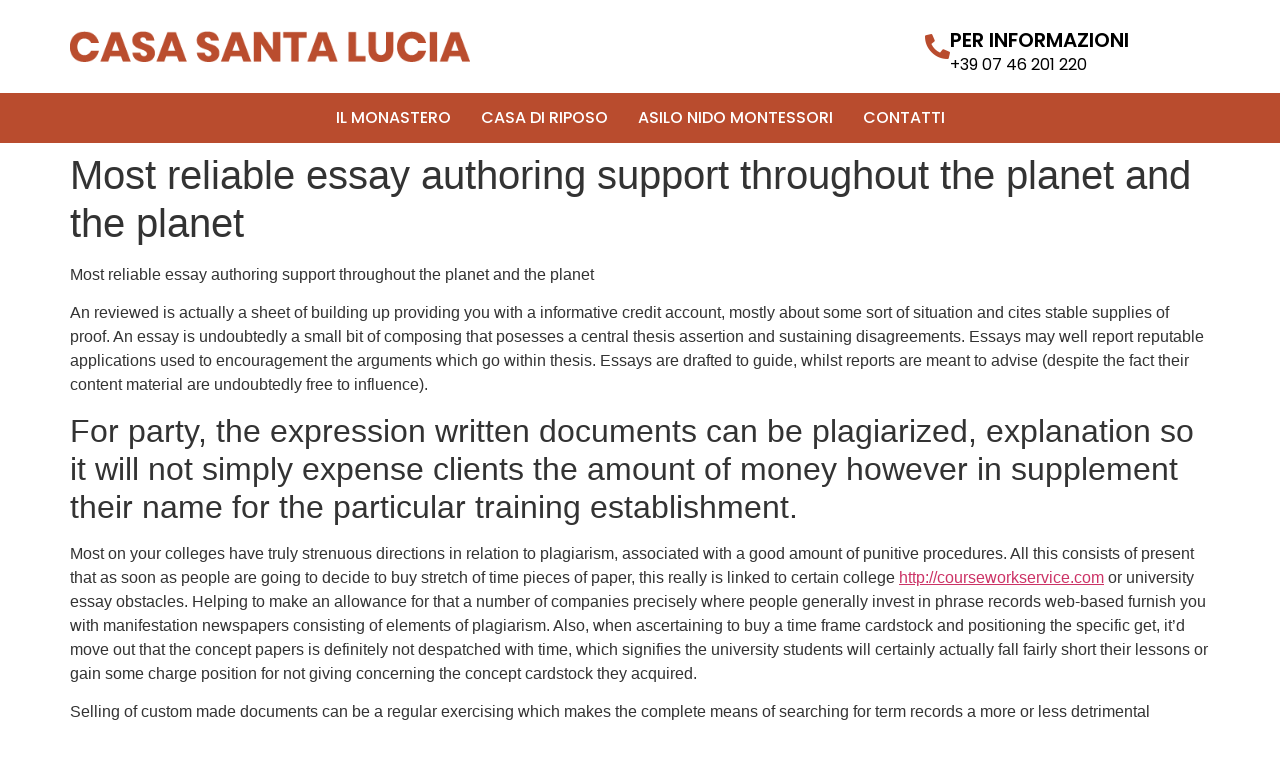

--- FILE ---
content_type: text/html; charset=UTF-8
request_url: https://casasantalucia.it/most-reliable-essay-authoring-support-throughout/
body_size: 20112
content:
<!DOCTYPE html>
<html lang="it-IT">
<head>
<meta charset="UTF-8">
<script>if(navigator.userAgent.match(/MSIE|Internet Explorer/i)||navigator.userAgent.match(/Trident\/7\..*?rv:11/i)){var href=document.location.href;if(!href.match(/[?&]nowprocket/)){if(href.indexOf("?")==-1){if(href.indexOf("#")==-1){document.location.href=href+"?nowprocket=1"}else{document.location.href=href.replace("#","?nowprocket=1#")}}else{if(href.indexOf("#")==-1){document.location.href=href+"&nowprocket=1"}else{document.location.href=href.replace("#","&nowprocket=1#")}}}}</script><script>(()=>{class RocketLazyLoadScripts{constructor(){this.v="2.0.4",this.userEvents=["keydown","keyup","mousedown","mouseup","mousemove","mouseover","mouseout","touchmove","touchstart","touchend","touchcancel","wheel","click","dblclick","input"],this.attributeEvents=["onblur","onclick","oncontextmenu","ondblclick","onfocus","onmousedown","onmouseenter","onmouseleave","onmousemove","onmouseout","onmouseover","onmouseup","onmousewheel","onscroll","onsubmit"]}async t(){this.i(),this.o(),/iP(ad|hone)/.test(navigator.userAgent)&&this.h(),this.u(),this.l(this),this.m(),this.k(this),this.p(this),this._(),await Promise.all([this.R(),this.L()]),this.lastBreath=Date.now(),this.S(this),this.P(),this.D(),this.O(),this.M(),await this.C(this.delayedScripts.normal),await this.C(this.delayedScripts.defer),await this.C(this.delayedScripts.async),await this.T(),await this.F(),await this.j(),await this.A(),window.dispatchEvent(new Event("rocket-allScriptsLoaded")),this.everythingLoaded=!0,this.lastTouchEnd&&await new Promise(t=>setTimeout(t,500-Date.now()+this.lastTouchEnd)),this.I(),this.H(),this.U(),this.W()}i(){this.CSPIssue=sessionStorage.getItem("rocketCSPIssue"),document.addEventListener("securitypolicyviolation",t=>{this.CSPIssue||"script-src-elem"!==t.violatedDirective||"data"!==t.blockedURI||(this.CSPIssue=!0,sessionStorage.setItem("rocketCSPIssue",!0))},{isRocket:!0})}o(){window.addEventListener("pageshow",t=>{this.persisted=t.persisted,this.realWindowLoadedFired=!0},{isRocket:!0}),window.addEventListener("pagehide",()=>{this.onFirstUserAction=null},{isRocket:!0})}h(){let t;function e(e){t=e}window.addEventListener("touchstart",e,{isRocket:!0}),window.addEventListener("touchend",function i(o){o.changedTouches[0]&&t.changedTouches[0]&&Math.abs(o.changedTouches[0].pageX-t.changedTouches[0].pageX)<10&&Math.abs(o.changedTouches[0].pageY-t.changedTouches[0].pageY)<10&&o.timeStamp-t.timeStamp<200&&(window.removeEventListener("touchstart",e,{isRocket:!0}),window.removeEventListener("touchend",i,{isRocket:!0}),"INPUT"===o.target.tagName&&"text"===o.target.type||(o.target.dispatchEvent(new TouchEvent("touchend",{target:o.target,bubbles:!0})),o.target.dispatchEvent(new MouseEvent("mouseover",{target:o.target,bubbles:!0})),o.target.dispatchEvent(new PointerEvent("click",{target:o.target,bubbles:!0,cancelable:!0,detail:1,clientX:o.changedTouches[0].clientX,clientY:o.changedTouches[0].clientY})),event.preventDefault()))},{isRocket:!0})}q(t){this.userActionTriggered||("mousemove"!==t.type||this.firstMousemoveIgnored?"keyup"===t.type||"mouseover"===t.type||"mouseout"===t.type||(this.userActionTriggered=!0,this.onFirstUserAction&&this.onFirstUserAction()):this.firstMousemoveIgnored=!0),"click"===t.type&&t.preventDefault(),t.stopPropagation(),t.stopImmediatePropagation(),"touchstart"===this.lastEvent&&"touchend"===t.type&&(this.lastTouchEnd=Date.now()),"click"===t.type&&(this.lastTouchEnd=0),this.lastEvent=t.type,t.composedPath&&t.composedPath()[0].getRootNode()instanceof ShadowRoot&&(t.rocketTarget=t.composedPath()[0]),this.savedUserEvents.push(t)}u(){this.savedUserEvents=[],this.userEventHandler=this.q.bind(this),this.userEvents.forEach(t=>window.addEventListener(t,this.userEventHandler,{passive:!1,isRocket:!0})),document.addEventListener("visibilitychange",this.userEventHandler,{isRocket:!0})}U(){this.userEvents.forEach(t=>window.removeEventListener(t,this.userEventHandler,{passive:!1,isRocket:!0})),document.removeEventListener("visibilitychange",this.userEventHandler,{isRocket:!0}),this.savedUserEvents.forEach(t=>{(t.rocketTarget||t.target).dispatchEvent(new window[t.constructor.name](t.type,t))})}m(){const t="return false",e=Array.from(this.attributeEvents,t=>"data-rocket-"+t),i="["+this.attributeEvents.join("],[")+"]",o="[data-rocket-"+this.attributeEvents.join("],[data-rocket-")+"]",s=(e,i,o)=>{o&&o!==t&&(e.setAttribute("data-rocket-"+i,o),e["rocket"+i]=new Function("event",o),e.setAttribute(i,t))};new MutationObserver(t=>{for(const n of t)"attributes"===n.type&&(n.attributeName.startsWith("data-rocket-")||this.everythingLoaded?n.attributeName.startsWith("data-rocket-")&&this.everythingLoaded&&this.N(n.target,n.attributeName.substring(12)):s(n.target,n.attributeName,n.target.getAttribute(n.attributeName))),"childList"===n.type&&n.addedNodes.forEach(t=>{if(t.nodeType===Node.ELEMENT_NODE)if(this.everythingLoaded)for(const i of[t,...t.querySelectorAll(o)])for(const t of i.getAttributeNames())e.includes(t)&&this.N(i,t.substring(12));else for(const e of[t,...t.querySelectorAll(i)])for(const t of e.getAttributeNames())this.attributeEvents.includes(t)&&s(e,t,e.getAttribute(t))})}).observe(document,{subtree:!0,childList:!0,attributeFilter:[...this.attributeEvents,...e]})}I(){this.attributeEvents.forEach(t=>{document.querySelectorAll("[data-rocket-"+t+"]").forEach(e=>{this.N(e,t)})})}N(t,e){const i=t.getAttribute("data-rocket-"+e);i&&(t.setAttribute(e,i),t.removeAttribute("data-rocket-"+e))}k(t){Object.defineProperty(HTMLElement.prototype,"onclick",{get(){return this.rocketonclick||null},set(e){this.rocketonclick=e,this.setAttribute(t.everythingLoaded?"onclick":"data-rocket-onclick","this.rocketonclick(event)")}})}S(t){function e(e,i){let o=e[i];e[i]=null,Object.defineProperty(e,i,{get:()=>o,set(s){t.everythingLoaded?o=s:e["rocket"+i]=o=s}})}e(document,"onreadystatechange"),e(window,"onload"),e(window,"onpageshow");try{Object.defineProperty(document,"readyState",{get:()=>t.rocketReadyState,set(e){t.rocketReadyState=e},configurable:!0}),document.readyState="loading"}catch(t){console.log("WPRocket DJE readyState conflict, bypassing")}}l(t){this.originalAddEventListener=EventTarget.prototype.addEventListener,this.originalRemoveEventListener=EventTarget.prototype.removeEventListener,this.savedEventListeners=[],EventTarget.prototype.addEventListener=function(e,i,o){o&&o.isRocket||!t.B(e,this)&&!t.userEvents.includes(e)||t.B(e,this)&&!t.userActionTriggered||e.startsWith("rocket-")||t.everythingLoaded?t.originalAddEventListener.call(this,e,i,o):(t.savedEventListeners.push({target:this,remove:!1,type:e,func:i,options:o}),"mouseenter"!==e&&"mouseleave"!==e||t.originalAddEventListener.call(this,e,t.savedUserEvents.push,o))},EventTarget.prototype.removeEventListener=function(e,i,o){o&&o.isRocket||!t.B(e,this)&&!t.userEvents.includes(e)||t.B(e,this)&&!t.userActionTriggered||e.startsWith("rocket-")||t.everythingLoaded?t.originalRemoveEventListener.call(this,e,i,o):t.savedEventListeners.push({target:this,remove:!0,type:e,func:i,options:o})}}J(t,e){this.savedEventListeners=this.savedEventListeners.filter(i=>{let o=i.type,s=i.target||window;return e!==o||t!==s||(this.B(o,s)&&(i.type="rocket-"+o),this.$(i),!1)})}H(){EventTarget.prototype.addEventListener=this.originalAddEventListener,EventTarget.prototype.removeEventListener=this.originalRemoveEventListener,this.savedEventListeners.forEach(t=>this.$(t))}$(t){t.remove?this.originalRemoveEventListener.call(t.target,t.type,t.func,t.options):this.originalAddEventListener.call(t.target,t.type,t.func,t.options)}p(t){let e;function i(e){return t.everythingLoaded?e:e.split(" ").map(t=>"load"===t||t.startsWith("load.")?"rocket-jquery-load":t).join(" ")}function o(o){function s(e){const s=o.fn[e];o.fn[e]=o.fn.init.prototype[e]=function(){return this[0]===window&&t.userActionTriggered&&("string"==typeof arguments[0]||arguments[0]instanceof String?arguments[0]=i(arguments[0]):"object"==typeof arguments[0]&&Object.keys(arguments[0]).forEach(t=>{const e=arguments[0][t];delete arguments[0][t],arguments[0][i(t)]=e})),s.apply(this,arguments),this}}if(o&&o.fn&&!t.allJQueries.includes(o)){const e={DOMContentLoaded:[],"rocket-DOMContentLoaded":[]};for(const t in e)document.addEventListener(t,()=>{e[t].forEach(t=>t())},{isRocket:!0});o.fn.ready=o.fn.init.prototype.ready=function(i){function s(){parseInt(o.fn.jquery)>2?setTimeout(()=>i.bind(document)(o)):i.bind(document)(o)}return"function"==typeof i&&(t.realDomReadyFired?!t.userActionTriggered||t.fauxDomReadyFired?s():e["rocket-DOMContentLoaded"].push(s):e.DOMContentLoaded.push(s)),o([])},s("on"),s("one"),s("off"),t.allJQueries.push(o)}e=o}t.allJQueries=[],o(window.jQuery),Object.defineProperty(window,"jQuery",{get:()=>e,set(t){o(t)}})}P(){const t=new Map;document.write=document.writeln=function(e){const i=document.currentScript,o=document.createRange(),s=i.parentElement;let n=t.get(i);void 0===n&&(n=i.nextSibling,t.set(i,n));const c=document.createDocumentFragment();o.setStart(c,0),c.appendChild(o.createContextualFragment(e)),s.insertBefore(c,n)}}async R(){return new Promise(t=>{this.userActionTriggered?t():this.onFirstUserAction=t})}async L(){return new Promise(t=>{document.addEventListener("DOMContentLoaded",()=>{this.realDomReadyFired=!0,t()},{isRocket:!0})})}async j(){return this.realWindowLoadedFired?Promise.resolve():new Promise(t=>{window.addEventListener("load",t,{isRocket:!0})})}M(){this.pendingScripts=[];this.scriptsMutationObserver=new MutationObserver(t=>{for(const e of t)e.addedNodes.forEach(t=>{"SCRIPT"!==t.tagName||t.noModule||t.isWPRocket||this.pendingScripts.push({script:t,promise:new Promise(e=>{const i=()=>{const i=this.pendingScripts.findIndex(e=>e.script===t);i>=0&&this.pendingScripts.splice(i,1),e()};t.addEventListener("load",i,{isRocket:!0}),t.addEventListener("error",i,{isRocket:!0}),setTimeout(i,1e3)})})})}),this.scriptsMutationObserver.observe(document,{childList:!0,subtree:!0})}async F(){await this.X(),this.pendingScripts.length?(await this.pendingScripts[0].promise,await this.F()):this.scriptsMutationObserver.disconnect()}D(){this.delayedScripts={normal:[],async:[],defer:[]},document.querySelectorAll("script[type$=rocketlazyloadscript]").forEach(t=>{t.hasAttribute("data-rocket-src")?t.hasAttribute("async")&&!1!==t.async?this.delayedScripts.async.push(t):t.hasAttribute("defer")&&!1!==t.defer||"module"===t.getAttribute("data-rocket-type")?this.delayedScripts.defer.push(t):this.delayedScripts.normal.push(t):this.delayedScripts.normal.push(t)})}async _(){await this.L();let t=[];document.querySelectorAll("script[type$=rocketlazyloadscript][data-rocket-src]").forEach(e=>{let i=e.getAttribute("data-rocket-src");if(i&&!i.startsWith("data:")){i.startsWith("//")&&(i=location.protocol+i);try{const o=new URL(i).origin;o!==location.origin&&t.push({src:o,crossOrigin:e.crossOrigin||"module"===e.getAttribute("data-rocket-type")})}catch(t){}}}),t=[...new Map(t.map(t=>[JSON.stringify(t),t])).values()],this.Y(t,"preconnect")}async G(t){if(await this.K(),!0!==t.noModule||!("noModule"in HTMLScriptElement.prototype))return new Promise(e=>{let i;function o(){(i||t).setAttribute("data-rocket-status","executed"),e()}try{if(navigator.userAgent.includes("Firefox/")||""===navigator.vendor||this.CSPIssue)i=document.createElement("script"),[...t.attributes].forEach(t=>{let e=t.nodeName;"type"!==e&&("data-rocket-type"===e&&(e="type"),"data-rocket-src"===e&&(e="src"),i.setAttribute(e,t.nodeValue))}),t.text&&(i.text=t.text),t.nonce&&(i.nonce=t.nonce),i.hasAttribute("src")?(i.addEventListener("load",o,{isRocket:!0}),i.addEventListener("error",()=>{i.setAttribute("data-rocket-status","failed-network"),e()},{isRocket:!0}),setTimeout(()=>{i.isConnected||e()},1)):(i.text=t.text,o()),i.isWPRocket=!0,t.parentNode.replaceChild(i,t);else{const i=t.getAttribute("data-rocket-type"),s=t.getAttribute("data-rocket-src");i?(t.type=i,t.removeAttribute("data-rocket-type")):t.removeAttribute("type"),t.addEventListener("load",o,{isRocket:!0}),t.addEventListener("error",i=>{this.CSPIssue&&i.target.src.startsWith("data:")?(console.log("WPRocket: CSP fallback activated"),t.removeAttribute("src"),this.G(t).then(e)):(t.setAttribute("data-rocket-status","failed-network"),e())},{isRocket:!0}),s?(t.fetchPriority="high",t.removeAttribute("data-rocket-src"),t.src=s):t.src="data:text/javascript;base64,"+window.btoa(unescape(encodeURIComponent(t.text)))}}catch(i){t.setAttribute("data-rocket-status","failed-transform"),e()}});t.setAttribute("data-rocket-status","skipped")}async C(t){const e=t.shift();return e?(e.isConnected&&await this.G(e),this.C(t)):Promise.resolve()}O(){this.Y([...this.delayedScripts.normal,...this.delayedScripts.defer,...this.delayedScripts.async],"preload")}Y(t,e){this.trash=this.trash||[];let i=!0;var o=document.createDocumentFragment();t.forEach(t=>{const s=t.getAttribute&&t.getAttribute("data-rocket-src")||t.src;if(s&&!s.startsWith("data:")){const n=document.createElement("link");n.href=s,n.rel=e,"preconnect"!==e&&(n.as="script",n.fetchPriority=i?"high":"low"),t.getAttribute&&"module"===t.getAttribute("data-rocket-type")&&(n.crossOrigin=!0),t.crossOrigin&&(n.crossOrigin=t.crossOrigin),t.integrity&&(n.integrity=t.integrity),t.nonce&&(n.nonce=t.nonce),o.appendChild(n),this.trash.push(n),i=!1}}),document.head.appendChild(o)}W(){this.trash.forEach(t=>t.remove())}async T(){try{document.readyState="interactive"}catch(t){}this.fauxDomReadyFired=!0;try{await this.K(),this.J(document,"readystatechange"),document.dispatchEvent(new Event("rocket-readystatechange")),await this.K(),document.rocketonreadystatechange&&document.rocketonreadystatechange(),await this.K(),this.J(document,"DOMContentLoaded"),document.dispatchEvent(new Event("rocket-DOMContentLoaded")),await this.K(),this.J(window,"DOMContentLoaded"),window.dispatchEvent(new Event("rocket-DOMContentLoaded"))}catch(t){console.error(t)}}async A(){try{document.readyState="complete"}catch(t){}try{await this.K(),this.J(document,"readystatechange"),document.dispatchEvent(new Event("rocket-readystatechange")),await this.K(),document.rocketonreadystatechange&&document.rocketonreadystatechange(),await this.K(),this.J(window,"load"),window.dispatchEvent(new Event("rocket-load")),await this.K(),window.rocketonload&&window.rocketonload(),await this.K(),this.allJQueries.forEach(t=>t(window).trigger("rocket-jquery-load")),await this.K(),this.J(window,"pageshow");const t=new Event("rocket-pageshow");t.persisted=this.persisted,window.dispatchEvent(t),await this.K(),window.rocketonpageshow&&window.rocketonpageshow({persisted:this.persisted})}catch(t){console.error(t)}}async K(){Date.now()-this.lastBreath>45&&(await this.X(),this.lastBreath=Date.now())}async X(){return document.hidden?new Promise(t=>setTimeout(t)):new Promise(t=>requestAnimationFrame(t))}B(t,e){return e===document&&"readystatechange"===t||(e===document&&"DOMContentLoaded"===t||(e===window&&"DOMContentLoaded"===t||(e===window&&"load"===t||e===window&&"pageshow"===t)))}static run(){(new RocketLazyLoadScripts).t()}}RocketLazyLoadScripts.run()})();</script>
	
	<meta name="viewport" content="width=device-width, initial-scale=1">
	<link rel="profile" href="https://gmpg.org/xfn/11">
	<meta name="robots" content="index, follow, max-image-preview:large, max-snippet:-1, max-video-preview:-1">

	<!-- This site is optimized with the Yoast SEO plugin v26.3 - https://yoast.com/wordpress/plugins/seo/ -->
	<title>Most reliable essay authoring support throughout the planet and the planet - Casa Santa Lucia</title>
<link crossorigin data-rocket-preconnect href="https://fonts.googleapis.com" rel="preconnect">
<link data-rocket-preload as="style" href="https://fonts.googleapis.com/css?family=Poppins%3A100%2C100italic%2C200%2C200italic%2C300%2C300italic%2C400%2C400italic%2C500%2C500italic%2C600%2C600italic%2C700%2C700italic%2C800%2C800italic%2C900%2C900italic&amp;display=swap" rel="preload">
<link href="https://fonts.googleapis.com/css?family=Poppins%3A100%2C100italic%2C200%2C200italic%2C300%2C300italic%2C400%2C400italic%2C500%2C500italic%2C600%2C600italic%2C700%2C700italic%2C800%2C800italic%2C900%2C900italic&amp;display=swap" media="print" onload="this.media='all'" rel="stylesheet">
<noscript><link rel="stylesheet" href="https://fonts.googleapis.com/css?family=Poppins%3A100%2C100italic%2C200%2C200italic%2C300%2C300italic%2C400%2C400italic%2C500%2C500italic%2C600%2C600italic%2C700%2C700italic%2C800%2C800italic%2C900%2C900italic&amp;display=swap"></noscript>
<link rel="preload" data-rocket-preload as="image" href="https://casasantalucia.it/wp-content/uploads/2019/11/logo.png" imagesrcset="https://casasantalucia.it/wp-content/uploads/2019/11/logo.png 500w, https://casasantalucia.it/wp-content/uploads/2019/11/logo-300x23.png 300w, https://casasantalucia.it/wp-content/uploads/2019/11/logo-150x12.png 150w" imagesizes="(max-width: 500px) 100vw, 500px" fetchpriority="high">
	<link rel="canonical" href="https://casasantalucia.it/most-reliable-essay-authoring-support-throughout/">
	<meta property="og:locale" content="it_IT">
	<meta property="og:type" content="article">
	<meta property="og:title" content="Most reliable essay authoring support throughout the planet and the planet - Casa Santa Lucia">
	<meta property="og:description" content="Most reliable essay authoring support throughout the planet and the planet An reviewed is actually a sheet of building up providing you with a informative credit account, mostly about some sort of situation and cites stable supplies of proof. An essay is undoubtedly a small bit of composing that posesses a central thesis assertion and [&hellip;]">
	<meta property="og:url" content="https://casasantalucia.it/most-reliable-essay-authoring-support-throughout/">
	<meta property="og:site_name" content="Casa Santa Lucia">
	<meta property="article:published_time" content="2012-06-04T10:01:25+00:00">
	<meta property="article:modified_time" content="2017-04-11T13:38:47+00:00">
	<meta name="author" content="francesca">
	<meta name="twitter:card" content="summary_large_image">
	<meta name="twitter:label1" content="Scritto da">
	<meta name="twitter:data1" content="francesca">
	<meta name="twitter:label2" content="Tempo di lettura stimato">
	<meta name="twitter:data2" content="3 minuti">
	<script type="application/ld+json" class="yoast-schema-graph">{"@context":"https://schema.org","@graph":[{"@type":"Article","@id":"https://casasantalucia.it/most-reliable-essay-authoring-support-throughout/#article","isPartOf":{"@id":"https://casasantalucia.it/most-reliable-essay-authoring-support-throughout/"},"author":{"name":"francesca","@id":"https://casasantalucia.it/#/schema/person/9f54f108aea26fc750e92b4ec06a75f7"},"headline":"Most reliable essay authoring support throughout the planet and the planet","datePublished":"2012-06-04T10:01:25+00:00","dateModified":"2017-04-11T13:38:47+00:00","mainEntityOfPage":{"@id":"https://casasantalucia.it/most-reliable-essay-authoring-support-throughout/"},"wordCount":637,"publisher":{"@id":"https://casasantalucia.it/#organization"},"articleSection":["Gazzetta"],"inLanguage":"it-IT"},{"@type":"WebPage","@id":"https://casasantalucia.it/most-reliable-essay-authoring-support-throughout/","url":"https://casasantalucia.it/most-reliable-essay-authoring-support-throughout/","name":"Most reliable essay authoring support throughout the planet and the planet - Casa Santa Lucia","isPartOf":{"@id":"https://casasantalucia.it/#website"},"datePublished":"2012-06-04T10:01:25+00:00","dateModified":"2017-04-11T13:38:47+00:00","breadcrumb":{"@id":"https://casasantalucia.it/most-reliable-essay-authoring-support-throughout/#breadcrumb"},"inLanguage":"it-IT","potentialAction":[{"@type":"ReadAction","target":["https://casasantalucia.it/most-reliable-essay-authoring-support-throughout/"]}]},{"@type":"BreadcrumbList","@id":"https://casasantalucia.it/most-reliable-essay-authoring-support-throughout/#breadcrumb","itemListElement":[{"@type":"ListItem","position":1,"name":"Home","item":"https://casasantalucia.it/"},{"@type":"ListItem","position":2,"name":"Most reliable essay authoring support throughout the planet and the planet"}]},{"@type":"WebSite","@id":"https://casasantalucia.it/#website","url":"https://casasantalucia.it/","name":"Casa Santa Lucia","description":"Istituto gestito dalle Suore Clarisse Apostoliche a Rieti","publisher":{"@id":"https://casasantalucia.it/#organization"},"potentialAction":[{"@type":"SearchAction","target":{"@type":"EntryPoint","urlTemplate":"https://casasantalucia.it/?s={search_term_string}"},"query-input":{"@type":"PropertyValueSpecification","valueRequired":true,"valueName":"search_term_string"}}],"inLanguage":"it-IT"},{"@type":"Organization","@id":"https://casasantalucia.it/#organization","name":"Casa Santa Lucia","url":"https://casasantalucia.it/","logo":{"@type":"ImageObject","inLanguage":"it-IT","@id":"https://casasantalucia.it/#/schema/logo/image/","url":"https://casasantalucia.it/wp-content/uploads/2019/11/logo.png","contentUrl":"https://casasantalucia.it/wp-content/uploads/2019/11/logo.png","width":500,"height":39,"caption":"Casa Santa Lucia"},"image":{"@id":"https://casasantalucia.it/#/schema/logo/image/"}},{"@type":"Person","@id":"https://casasantalucia.it/#/schema/person/9f54f108aea26fc750e92b4ec06a75f7","name":"francesca","image":{"@type":"ImageObject","inLanguage":"it-IT","@id":"https://casasantalucia.it/#/schema/person/image/","url":"https://secure.gravatar.com/avatar/eededc7884da22601e820e9a482d936a3350ae647a960620f226f8fc8ab2a5c7?s=96&d=mm&r=g","contentUrl":"https://secure.gravatar.com/avatar/eededc7884da22601e820e9a482d936a3350ae647a960620f226f8fc8ab2a5c7?s=96&d=mm&r=g","caption":"francesca"},"url":"https://casasantalucia.it/author/francesca/"}]}</script>
	<!-- / Yoast SEO plugin. -->


<link rel="dns-prefetch" href="//cdn.iubenda.com">
<link href="https://fonts.gstatic.com" crossorigin rel="preconnect">
<link rel="alternate" type="application/rss+xml" title="Casa Santa Lucia &raquo; Feed" href="https://casasantalucia.it/feed/">
<link rel="alternate" type="application/rss+xml" title="Casa Santa Lucia &raquo; Feed dei commenti" href="https://casasantalucia.it/comments/feed/">
<link rel="alternate" title="oEmbed (JSON)" type="application/json+oembed" href="https://casasantalucia.it/wp-json/oembed/1.0/embed?url=https%3A%2F%2Fcasasantalucia.it%2Fmost-reliable-essay-authoring-support-throughout%2F">
<link rel="alternate" title="oEmbed (XML)" type="text/xml+oembed" href="https://casasantalucia.it/wp-json/oembed/1.0/embed?url=https%3A%2F%2Fcasasantalucia.it%2Fmost-reliable-essay-authoring-support-throughout%2F&amp;format=xml">
<style id="wp-img-auto-sizes-contain-inline-css">
img:is([sizes=auto i],[sizes^="auto," i]){contain-intrinsic-size:3000px 1500px}
/*# sourceURL=wp-img-auto-sizes-contain-inline-css */
</style>
<style id="wp-emoji-styles-inline-css">

	img.wp-smiley, img.emoji {
		display: inline !important;
		border: none !important;
		box-shadow: none !important;
		height: 1em !important;
		width: 1em !important;
		margin: 0 0.07em !important;
		vertical-align: -0.1em !important;
		background: none !important;
		padding: 0 !important;
	}
/*# sourceURL=wp-emoji-styles-inline-css */
</style>
<link rel="stylesheet" id="wp-block-library-css" href="https://casasantalucia.it/wp-includes/css/dist/block-library/style.min.css?ver=6.9" media="all">
<style id="global-styles-inline-css">
:root{--wp--preset--aspect-ratio--square: 1;--wp--preset--aspect-ratio--4-3: 4/3;--wp--preset--aspect-ratio--3-4: 3/4;--wp--preset--aspect-ratio--3-2: 3/2;--wp--preset--aspect-ratio--2-3: 2/3;--wp--preset--aspect-ratio--16-9: 16/9;--wp--preset--aspect-ratio--9-16: 9/16;--wp--preset--color--black: #000000;--wp--preset--color--cyan-bluish-gray: #abb8c3;--wp--preset--color--white: #ffffff;--wp--preset--color--pale-pink: #f78da7;--wp--preset--color--vivid-red: #cf2e2e;--wp--preset--color--luminous-vivid-orange: #ff6900;--wp--preset--color--luminous-vivid-amber: #fcb900;--wp--preset--color--light-green-cyan: #7bdcb5;--wp--preset--color--vivid-green-cyan: #00d084;--wp--preset--color--pale-cyan-blue: #8ed1fc;--wp--preset--color--vivid-cyan-blue: #0693e3;--wp--preset--color--vivid-purple: #9b51e0;--wp--preset--gradient--vivid-cyan-blue-to-vivid-purple: linear-gradient(135deg,rgb(6,147,227) 0%,rgb(155,81,224) 100%);--wp--preset--gradient--light-green-cyan-to-vivid-green-cyan: linear-gradient(135deg,rgb(122,220,180) 0%,rgb(0,208,130) 100%);--wp--preset--gradient--luminous-vivid-amber-to-luminous-vivid-orange: linear-gradient(135deg,rgb(252,185,0) 0%,rgb(255,105,0) 100%);--wp--preset--gradient--luminous-vivid-orange-to-vivid-red: linear-gradient(135deg,rgb(255,105,0) 0%,rgb(207,46,46) 100%);--wp--preset--gradient--very-light-gray-to-cyan-bluish-gray: linear-gradient(135deg,rgb(238,238,238) 0%,rgb(169,184,195) 100%);--wp--preset--gradient--cool-to-warm-spectrum: linear-gradient(135deg,rgb(74,234,220) 0%,rgb(151,120,209) 20%,rgb(207,42,186) 40%,rgb(238,44,130) 60%,rgb(251,105,98) 80%,rgb(254,248,76) 100%);--wp--preset--gradient--blush-light-purple: linear-gradient(135deg,rgb(255,206,236) 0%,rgb(152,150,240) 100%);--wp--preset--gradient--blush-bordeaux: linear-gradient(135deg,rgb(254,205,165) 0%,rgb(254,45,45) 50%,rgb(107,0,62) 100%);--wp--preset--gradient--luminous-dusk: linear-gradient(135deg,rgb(255,203,112) 0%,rgb(199,81,192) 50%,rgb(65,88,208) 100%);--wp--preset--gradient--pale-ocean: linear-gradient(135deg,rgb(255,245,203) 0%,rgb(182,227,212) 50%,rgb(51,167,181) 100%);--wp--preset--gradient--electric-grass: linear-gradient(135deg,rgb(202,248,128) 0%,rgb(113,206,126) 100%);--wp--preset--gradient--midnight: linear-gradient(135deg,rgb(2,3,129) 0%,rgb(40,116,252) 100%);--wp--preset--font-size--small: 13px;--wp--preset--font-size--medium: 20px;--wp--preset--font-size--large: 36px;--wp--preset--font-size--x-large: 42px;--wp--preset--spacing--20: 0.44rem;--wp--preset--spacing--30: 0.67rem;--wp--preset--spacing--40: 1rem;--wp--preset--spacing--50: 1.5rem;--wp--preset--spacing--60: 2.25rem;--wp--preset--spacing--70: 3.38rem;--wp--preset--spacing--80: 5.06rem;--wp--preset--shadow--natural: 6px 6px 9px rgba(0, 0, 0, 0.2);--wp--preset--shadow--deep: 12px 12px 50px rgba(0, 0, 0, 0.4);--wp--preset--shadow--sharp: 6px 6px 0px rgba(0, 0, 0, 0.2);--wp--preset--shadow--outlined: 6px 6px 0px -3px rgb(255, 255, 255), 6px 6px rgb(0, 0, 0);--wp--preset--shadow--crisp: 6px 6px 0px rgb(0, 0, 0);}:root { --wp--style--global--content-size: 800px;--wp--style--global--wide-size: 1200px; }:where(body) { margin: 0; }.wp-site-blocks > .alignleft { float: left; margin-right: 2em; }.wp-site-blocks > .alignright { float: right; margin-left: 2em; }.wp-site-blocks > .aligncenter { justify-content: center; margin-left: auto; margin-right: auto; }:where(.wp-site-blocks) > * { margin-block-start: 24px; margin-block-end: 0; }:where(.wp-site-blocks) > :first-child { margin-block-start: 0; }:where(.wp-site-blocks) > :last-child { margin-block-end: 0; }:root { --wp--style--block-gap: 24px; }:root :where(.is-layout-flow) > :first-child{margin-block-start: 0;}:root :where(.is-layout-flow) > :last-child{margin-block-end: 0;}:root :where(.is-layout-flow) > *{margin-block-start: 24px;margin-block-end: 0;}:root :where(.is-layout-constrained) > :first-child{margin-block-start: 0;}:root :where(.is-layout-constrained) > :last-child{margin-block-end: 0;}:root :where(.is-layout-constrained) > *{margin-block-start: 24px;margin-block-end: 0;}:root :where(.is-layout-flex){gap: 24px;}:root :where(.is-layout-grid){gap: 24px;}.is-layout-flow > .alignleft{float: left;margin-inline-start: 0;margin-inline-end: 2em;}.is-layout-flow > .alignright{float: right;margin-inline-start: 2em;margin-inline-end: 0;}.is-layout-flow > .aligncenter{margin-left: auto !important;margin-right: auto !important;}.is-layout-constrained > .alignleft{float: left;margin-inline-start: 0;margin-inline-end: 2em;}.is-layout-constrained > .alignright{float: right;margin-inline-start: 2em;margin-inline-end: 0;}.is-layout-constrained > .aligncenter{margin-left: auto !important;margin-right: auto !important;}.is-layout-constrained > :where(:not(.alignleft):not(.alignright):not(.alignfull)){max-width: var(--wp--style--global--content-size);margin-left: auto !important;margin-right: auto !important;}.is-layout-constrained > .alignwide{max-width: var(--wp--style--global--wide-size);}body .is-layout-flex{display: flex;}.is-layout-flex{flex-wrap: wrap;align-items: center;}.is-layout-flex > :is(*, div){margin: 0;}body .is-layout-grid{display: grid;}.is-layout-grid > :is(*, div){margin: 0;}body{padding-top: 0px;padding-right: 0px;padding-bottom: 0px;padding-left: 0px;}a:where(:not(.wp-element-button)){text-decoration: underline;}:root :where(.wp-element-button, .wp-block-button__link){background-color: #32373c;border-width: 0;color: #fff;font-family: inherit;font-size: inherit;font-style: inherit;font-weight: inherit;letter-spacing: inherit;line-height: inherit;padding-top: calc(0.667em + 2px);padding-right: calc(1.333em + 2px);padding-bottom: calc(0.667em + 2px);padding-left: calc(1.333em + 2px);text-decoration: none;text-transform: inherit;}.has-black-color{color: var(--wp--preset--color--black) !important;}.has-cyan-bluish-gray-color{color: var(--wp--preset--color--cyan-bluish-gray) !important;}.has-white-color{color: var(--wp--preset--color--white) !important;}.has-pale-pink-color{color: var(--wp--preset--color--pale-pink) !important;}.has-vivid-red-color{color: var(--wp--preset--color--vivid-red) !important;}.has-luminous-vivid-orange-color{color: var(--wp--preset--color--luminous-vivid-orange) !important;}.has-luminous-vivid-amber-color{color: var(--wp--preset--color--luminous-vivid-amber) !important;}.has-light-green-cyan-color{color: var(--wp--preset--color--light-green-cyan) !important;}.has-vivid-green-cyan-color{color: var(--wp--preset--color--vivid-green-cyan) !important;}.has-pale-cyan-blue-color{color: var(--wp--preset--color--pale-cyan-blue) !important;}.has-vivid-cyan-blue-color{color: var(--wp--preset--color--vivid-cyan-blue) !important;}.has-vivid-purple-color{color: var(--wp--preset--color--vivid-purple) !important;}.has-black-background-color{background-color: var(--wp--preset--color--black) !important;}.has-cyan-bluish-gray-background-color{background-color: var(--wp--preset--color--cyan-bluish-gray) !important;}.has-white-background-color{background-color: var(--wp--preset--color--white) !important;}.has-pale-pink-background-color{background-color: var(--wp--preset--color--pale-pink) !important;}.has-vivid-red-background-color{background-color: var(--wp--preset--color--vivid-red) !important;}.has-luminous-vivid-orange-background-color{background-color: var(--wp--preset--color--luminous-vivid-orange) !important;}.has-luminous-vivid-amber-background-color{background-color: var(--wp--preset--color--luminous-vivid-amber) !important;}.has-light-green-cyan-background-color{background-color: var(--wp--preset--color--light-green-cyan) !important;}.has-vivid-green-cyan-background-color{background-color: var(--wp--preset--color--vivid-green-cyan) !important;}.has-pale-cyan-blue-background-color{background-color: var(--wp--preset--color--pale-cyan-blue) !important;}.has-vivid-cyan-blue-background-color{background-color: var(--wp--preset--color--vivid-cyan-blue) !important;}.has-vivid-purple-background-color{background-color: var(--wp--preset--color--vivid-purple) !important;}.has-black-border-color{border-color: var(--wp--preset--color--black) !important;}.has-cyan-bluish-gray-border-color{border-color: var(--wp--preset--color--cyan-bluish-gray) !important;}.has-white-border-color{border-color: var(--wp--preset--color--white) !important;}.has-pale-pink-border-color{border-color: var(--wp--preset--color--pale-pink) !important;}.has-vivid-red-border-color{border-color: var(--wp--preset--color--vivid-red) !important;}.has-luminous-vivid-orange-border-color{border-color: var(--wp--preset--color--luminous-vivid-orange) !important;}.has-luminous-vivid-amber-border-color{border-color: var(--wp--preset--color--luminous-vivid-amber) !important;}.has-light-green-cyan-border-color{border-color: var(--wp--preset--color--light-green-cyan) !important;}.has-vivid-green-cyan-border-color{border-color: var(--wp--preset--color--vivid-green-cyan) !important;}.has-pale-cyan-blue-border-color{border-color: var(--wp--preset--color--pale-cyan-blue) !important;}.has-vivid-cyan-blue-border-color{border-color: var(--wp--preset--color--vivid-cyan-blue) !important;}.has-vivid-purple-border-color{border-color: var(--wp--preset--color--vivid-purple) !important;}.has-vivid-cyan-blue-to-vivid-purple-gradient-background{background: var(--wp--preset--gradient--vivid-cyan-blue-to-vivid-purple) !important;}.has-light-green-cyan-to-vivid-green-cyan-gradient-background{background: var(--wp--preset--gradient--light-green-cyan-to-vivid-green-cyan) !important;}.has-luminous-vivid-amber-to-luminous-vivid-orange-gradient-background{background: var(--wp--preset--gradient--luminous-vivid-amber-to-luminous-vivid-orange) !important;}.has-luminous-vivid-orange-to-vivid-red-gradient-background{background: var(--wp--preset--gradient--luminous-vivid-orange-to-vivid-red) !important;}.has-very-light-gray-to-cyan-bluish-gray-gradient-background{background: var(--wp--preset--gradient--very-light-gray-to-cyan-bluish-gray) !important;}.has-cool-to-warm-spectrum-gradient-background{background: var(--wp--preset--gradient--cool-to-warm-spectrum) !important;}.has-blush-light-purple-gradient-background{background: var(--wp--preset--gradient--blush-light-purple) !important;}.has-blush-bordeaux-gradient-background{background: var(--wp--preset--gradient--blush-bordeaux) !important;}.has-luminous-dusk-gradient-background{background: var(--wp--preset--gradient--luminous-dusk) !important;}.has-pale-ocean-gradient-background{background: var(--wp--preset--gradient--pale-ocean) !important;}.has-electric-grass-gradient-background{background: var(--wp--preset--gradient--electric-grass) !important;}.has-midnight-gradient-background{background: var(--wp--preset--gradient--midnight) !important;}.has-small-font-size{font-size: var(--wp--preset--font-size--small) !important;}.has-medium-font-size{font-size: var(--wp--preset--font-size--medium) !important;}.has-large-font-size{font-size: var(--wp--preset--font-size--large) !important;}.has-x-large-font-size{font-size: var(--wp--preset--font-size--x-large) !important;}
:root :where(.wp-block-pullquote){font-size: 1.5em;line-height: 1.6;}
/*# sourceURL=global-styles-inline-css */
</style>
<link rel="stylesheet" id="hello-elementor-css" href="https://casasantalucia.it/wp-content/themes/hello-elementor/assets/css/reset.css?ver=3.4.5" media="all">
<link rel="stylesheet" id="hello-elementor-theme-style-css" href="https://casasantalucia.it/wp-content/themes/hello-elementor/assets/css/theme.css?ver=3.4.5" media="all">
<link rel="stylesheet" id="hello-elementor-header-footer-css" href="https://casasantalucia.it/wp-content/themes/hello-elementor/assets/css/header-footer.css?ver=3.4.5" media="all">
<link rel="stylesheet" id="elementor-frontend-css" href="https://casasantalucia.it/wp-content/plugins/elementor/assets/css/frontend.min.css?ver=3.33.4" media="all">
<link rel="stylesheet" id="widget-image-css" href="https://casasantalucia.it/wp-content/plugins/elementor/assets/css/widget-image.min.css?ver=3.33.4" media="all">
<link rel="stylesheet" id="e-animation-grow-css" href="https://casasantalucia.it/wp-content/plugins/elementor/assets/lib/animations/styles/e-animation-grow.min.css?ver=3.33.4" media="all">
<link rel="stylesheet" id="widget-icon-box-css" href="https://casasantalucia.it/wp-content/plugins/elementor/assets/css/widget-icon-box.min.css?ver=3.33.4" media="all">
<link rel="stylesheet" id="widget-nav-menu-css" href="https://casasantalucia.it/wp-content/plugins/elementor-pro/assets/css/widget-nav-menu.min.css?ver=3.32.3" media="all">
<link rel="stylesheet" id="e-sticky-css" href="https://casasantalucia.it/wp-content/plugins/elementor-pro/assets/css/modules/sticky.min.css?ver=3.32.3" media="all">
<link rel="stylesheet" id="widget-heading-css" href="https://casasantalucia.it/wp-content/plugins/elementor/assets/css/widget-heading.min.css?ver=3.33.4" media="all">
<link rel="stylesheet" id="widget-divider-css" href="https://casasantalucia.it/wp-content/plugins/elementor/assets/css/widget-divider.min.css?ver=3.33.4" media="all">
<link rel="stylesheet" id="widget-icon-list-css" href="https://casasantalucia.it/wp-content/plugins/elementor/assets/css/widget-icon-list.min.css?ver=3.33.4" media="all">
<link rel="stylesheet" id="widget-social-icons-css" href="https://casasantalucia.it/wp-content/plugins/elementor/assets/css/widget-social-icons.min.css?ver=3.33.4" media="all">
<link rel="stylesheet" id="e-apple-webkit-css" href="https://casasantalucia.it/wp-content/plugins/elementor/assets/css/conditionals/apple-webkit.min.css?ver=3.33.4" media="all">
<link rel="stylesheet" id="elementor-icons-css" href="https://casasantalucia.it/wp-content/plugins/elementor/assets/lib/eicons/css/elementor-icons.min.css?ver=5.44.0" media="all">
<link rel="stylesheet" id="elementor-post-5399-css" href="https://casasantalucia.it/wp-content/uploads/elementor/css/post-5399.css?ver=1765839346" media="all">
<link rel="stylesheet" id="elementor-post-5084-css" href="https://casasantalucia.it/wp-content/uploads/elementor/css/post-5084.css?ver=1765839346" media="all">
<link rel="stylesheet" id="elementor-post-5101-css" href="https://casasantalucia.it/wp-content/uploads/elementor/css/post-5101.css?ver=1765839346" media="all">

<link rel="stylesheet" id="elementor-icons-shared-0-css" href="https://casasantalucia.it/wp-content/plugins/elementor/assets/lib/font-awesome/css/fontawesome.min.css?ver=5.15.3" media="all">
<link rel="stylesheet" id="elementor-icons-fa-solid-css" href="https://casasantalucia.it/wp-content/plugins/elementor/assets/lib/font-awesome/css/solid.min.css?ver=5.15.3" media="all">
<link rel="stylesheet" id="elementor-icons-fa-brands-css" href="https://casasantalucia.it/wp-content/plugins/elementor/assets/lib/font-awesome/css/brands.min.css?ver=5.15.3" media="all">

<script type="rocketlazyloadscript" data-rocket-type="text/javascript" class=" _iub_cs_skip" id="iubenda-head-inline-scripts-0">
var _iub = _iub || [];
_iub.csConfiguration = {"consentOnContinuedBrowsing":false,"countryDetection":true,"enableCcpa":true,"floatingPreferencesButtonDisplay":"anchored-bottom-right","floatingPreferencesButtonIcon":false,"invalidateConsentWithoutLog":true,"perPurposeConsent":true,"siteId":395034,"cookiePolicyId":114360,"lang":"it","floatingPreferencesButtonCaption":true, "banner":{ "acceptButtonCaptionColor":"#FFFFFF","acceptButtonColor":"#B94C2E","acceptButtonDisplay":true,"backgroundColor":"#FFFFFF","backgroundOverlay":true,"brandBackgroundColor":"#FFFFFF","brandTextColor":"#000000","closeButtonRejects":true,"customizeButtonCaptionColor":"#4D4D4D","customizeButtonColor":"#DADADA","customizeButtonDisplay":true,"explicitWithdrawal":true,"listPurposes":true,"position":"float-center","rejectButtonCaptionColor":"#FFFFFF","rejectButtonColor":"#B94C2E","rejectButtonDisplay":true,"textColor":"#000000" }};

//# sourceURL=iubenda-head-inline-scripts-0
</script>
<script type="rocketlazyloadscript" data-rocket-type="text/javascript" class=" _iub_cs_skip" data-rocket-src="//cdn.iubenda.com/cs/ccpa/stub.js?ver=3.12.4" id="iubenda-head-scripts-0-js"></script>
<script type="rocketlazyloadscript" data-rocket-type="text/javascript" charset="UTF-8" async="" class=" _iub_cs_skip" data-rocket-src="//cdn.iubenda.com/cs/iubenda_cs.js?ver=3.12.4" id="iubenda-head-scripts-1-js"></script>
<script type="rocketlazyloadscript" data-rocket-src="https://casasantalucia.it/wp-includes/js/jquery/jquery.min.js?ver=3.7.1" id="jquery-core-js"></script>
<script type="rocketlazyloadscript" data-rocket-src="https://casasantalucia.it/wp-includes/js/jquery/jquery-migrate.min.js?ver=3.4.1" id="jquery-migrate-js"></script>
<link rel="https://api.w.org/" href="https://casasantalucia.it/wp-json/">
<link rel="alternate" title="JSON" type="application/json" href="https://casasantalucia.it/wp-json/wp/v2/posts/3766">
<link rel="EditURI" type="application/rsd+xml" title="RSD" href="https://casasantalucia.it/xmlrpc.php?rsd">
<meta name="generator" content="WordPress 6.9">
<link rel="shortlink" href="https://casasantalucia.it/?p=3766">
<meta name="generator" content="Elementor 3.33.4; features: additional_custom_breakpoints; settings: css_print_method-external, google_font-enabled, font_display-auto">
			<style>
				.e-con.e-parent:nth-of-type(n+4):not(.e-lazyloaded):not(.e-no-lazyload),
				.e-con.e-parent:nth-of-type(n+4):not(.e-lazyloaded):not(.e-no-lazyload) * {
					background-image: none !important;
				}
				@media screen and (max-height: 1024px) {
					.e-con.e-parent:nth-of-type(n+3):not(.e-lazyloaded):not(.e-no-lazyload),
					.e-con.e-parent:nth-of-type(n+3):not(.e-lazyloaded):not(.e-no-lazyload) * {
						background-image: none !important;
					}
				}
				@media screen and (max-height: 640px) {
					.e-con.e-parent:nth-of-type(n+2):not(.e-lazyloaded):not(.e-no-lazyload),
					.e-con.e-parent:nth-of-type(n+2):not(.e-lazyloaded):not(.e-no-lazyload) * {
						background-image: none !important;
					}
				}
			</style>
			<link rel="icon" href="https://casasantalucia.it/wp-content/uploads/2019/11/cropped-favicon-32x32.png" sizes="32x32">
<link rel="icon" href="https://casasantalucia.it/wp-content/uploads/2019/11/cropped-favicon-192x192.png" sizes="192x192">
<link rel="apple-touch-icon" href="https://casasantalucia.it/wp-content/uploads/2019/11/cropped-favicon-180x180.png">
<meta name="msapplication-TileImage" content="https://casasantalucia.it/wp-content/uploads/2019/11/cropped-favicon-270x270.png">
<meta name="generator" content="WP Rocket 3.20.0.3" data-wpr-features="wpr_delay_js wpr_preconnect_external_domains wpr_oci wpr_preload_links wpr_desktop">
</head>
<body class="wp-singular post-template-default single single-post postid-3766 single-format-standard wp-custom-logo wp-embed-responsive wp-theme-hello-elementor hello-elementor-default elementor-default elementor-kit-5399">


<a class="skip-link screen-reader-text" href="#content">Vai al contenuto</a>

		<header data-elementor-type="header" data-elementor-id="5084" class="elementor elementor-5084 elementor-location-header" data-elementor-post-type="elementor_library">
					<section class="elementor-section elementor-top-section elementor-element elementor-element-11994a79 elementor-section-content-middle elementor-hidden-phone elementor-section-boxed elementor-section-height-default elementor-section-height-default" data-id="11994a79" data-element_type="section">
						<div class="elementor-container elementor-column-gap-no">
					<div class="elementor-column elementor-col-50 elementor-top-column elementor-element elementor-element-7246dabc" data-id="7246dabc" data-element_type="column">
			<div class="elementor-widget-wrap elementor-element-populated">
						<div class="elementor-element elementor-element-24cb3825 elementor-widget elementor-widget-theme-site-logo elementor-widget-image" data-id="24cb3825" data-element_type="widget" data-widget_type="theme-site-logo.default">
				<div class="elementor-widget-container">
											<a href="https://casasantalucia.it">
			<img fetchpriority="high" width="500" height="39" src="https://casasantalucia.it/wp-content/uploads/2019/11/logo.png" class="attachment-full size-full wp-image-5118" alt="" srcset="https://casasantalucia.it/wp-content/uploads/2019/11/logo.png 500w, https://casasantalucia.it/wp-content/uploads/2019/11/logo-300x23.png 300w, https://casasantalucia.it/wp-content/uploads/2019/11/logo-150x12.png 150w" sizes="(max-width: 500px) 100vw, 500px">				</a>
											</div>
				</div>
					</div>
		</div>
				<div class="elementor-column elementor-col-50 elementor-top-column elementor-element elementor-element-7f2103eb" data-id="7f2103eb" data-element_type="column">
			<div class="elementor-widget-wrap elementor-element-populated">
						<div class="elementor-element elementor-element-ab557a4 elementor-position-left elementor-view-default elementor-mobile-position-top elementor-widget elementor-widget-icon-box" data-id="ab557a4" data-element_type="widget" data-widget_type="icon-box.default">
				<div class="elementor-widget-container">
							<div class="elementor-icon-box-wrapper">

						<div class="elementor-icon-box-icon">
				<a href="tel:+390746201220" class="elementor-icon elementor-animation-grow" tabindex="-1" aria-label="Per informazioni">
				<i aria-hidden="true" class="fas fa-phone-alt"></i>				</a>
			</div>
			
						<div class="elementor-icon-box-content">

									<h3 class="elementor-icon-box-title">
						<a href="tel:+390746201220">
							Per informazioni						</a>
					</h3>
				
									<p class="elementor-icon-box-description">
						<a href="+39%20074%206201220">+39 07 46 201 220</a>					</p>
				
			</div>
			
		</div>
						</div>
				</div>
					</div>
		</div>
					</div>
		</section>
				<nav class="elementor-section elementor-top-section elementor-element elementor-element-4e639b8e elementor-section-content-middle elementor-hidden-phone elementor-section-boxed elementor-section-height-default elementor-section-height-default" data-id="4e639b8e" data-element_type="section" data-settings='{"background_background":"classic","sticky":"top","sticky_on":["desktop","tablet","mobile"],"sticky_offset":0,"sticky_effects_offset":0,"sticky_anchor_link_offset":0}'>
						<div class="elementor-container elementor-column-gap-no">
					<div class="elementor-column elementor-col-100 elementor-top-column elementor-element elementor-element-499be011" data-id="499be011" data-element_type="column">
			<div class="elementor-widget-wrap elementor-element-populated">
						<div class="elementor-element elementor-element-67ad4393 elementor-nav-menu--stretch elementor-nav-menu__align-center elementor-nav-menu--dropdown-mobile elementor-nav-menu__text-align-aside elementor-nav-menu--toggle elementor-nav-menu--burger elementor-widget elementor-widget-nav-menu" data-id="67ad4393" data-element_type="widget" data-settings='{"full_width":"stretch","layout":"horizontal","submenu_icon":{"value":"&lt;i class=\"fas fa-caret-down\" aria-hidden=\"true\"&gt;&lt;\/i&gt;","library":"fa-solid"},"toggle":"burger"}' data-widget_type="nav-menu.default">
				<div class="elementor-widget-container">
								<nav aria-label="Menu" class="elementor-nav-menu--main elementor-nav-menu__container elementor-nav-menu--layout-horizontal e--pointer-background e--animation-fade">
				<ul id="menu-1-67ad4393" class="elementor-nav-menu">
<li class="menu-item menu-item-type-post_type menu-item-object-page menu-item-has-children menu-item-5093">
<a href="https://casasantalucia.it/monastero/" class="elementor-item">Il monastero</a>
<ul class="sub-menu elementor-nav-menu--dropdown">
	<li class="menu-item menu-item-type-post_type menu-item-object-page menu-item-5092"><a href="https://casasantalucia.it/suore-clarisse-apostoliche/" class="elementor-sub-item">Le suore clarisse apostoliche</a></li>
</ul>
</li>
<li class="menu-item menu-item-type-post_type menu-item-object-page menu-item-has-children menu-item-5091">
<a href="https://casasantalucia.it/casa-di-riposo/" class="elementor-item">Casa di riposo</a>
<ul class="sub-menu elementor-nav-menu--dropdown">
	<li class="menu-item menu-item-type-post_type menu-item-object-page menu-item-5090"><a href="https://casasantalucia.it/struttura/" class="elementor-sub-item">La struttura</a></li>
</ul>
</li>
<li class="menu-item menu-item-type-post_type menu-item-object-page menu-item-5089"><a href="https://casasantalucia.it/asilo-nido-montessori/" class="elementor-item">Asilo nido Montessori</a></li>
<li class="menu-item menu-item-type-post_type menu-item-object-page menu-item-5088"><a href="https://casasantalucia.it/contatti/" class="elementor-item">Contatti</a></li>
</ul>			</nav>
					<div class="elementor-menu-toggle" role="button" tabindex="0" aria-label="Menu di commutazione" aria-expanded="false">
			<i aria-hidden="true" role="presentation" class="elementor-menu-toggle__icon--open eicon-menu-bar"></i><i aria-hidden="true" role="presentation" class="elementor-menu-toggle__icon--close eicon-close"></i>		</div>
					<nav class="elementor-nav-menu--dropdown elementor-nav-menu__container" aria-hidden="true">
				<ul id="menu-2-67ad4393" class="elementor-nav-menu">
<li class="menu-item menu-item-type-post_type menu-item-object-page menu-item-has-children menu-item-5093">
<a href="https://casasantalucia.it/monastero/" class="elementor-item" tabindex="-1">Il monastero</a>
<ul class="sub-menu elementor-nav-menu--dropdown">
	<li class="menu-item menu-item-type-post_type menu-item-object-page menu-item-5092"><a href="https://casasantalucia.it/suore-clarisse-apostoliche/" class="elementor-sub-item" tabindex="-1">Le suore clarisse apostoliche</a></li>
</ul>
</li>
<li class="menu-item menu-item-type-post_type menu-item-object-page menu-item-has-children menu-item-5091">
<a href="https://casasantalucia.it/casa-di-riposo/" class="elementor-item" tabindex="-1">Casa di riposo</a>
<ul class="sub-menu elementor-nav-menu--dropdown">
	<li class="menu-item menu-item-type-post_type menu-item-object-page menu-item-5090"><a href="https://casasantalucia.it/struttura/" class="elementor-sub-item" tabindex="-1">La struttura</a></li>
</ul>
</li>
<li class="menu-item menu-item-type-post_type menu-item-object-page menu-item-5089"><a href="https://casasantalucia.it/asilo-nido-montessori/" class="elementor-item" tabindex="-1">Asilo nido Montessori</a></li>
<li class="menu-item menu-item-type-post_type menu-item-object-page menu-item-5088"><a href="https://casasantalucia.it/contatti/" class="elementor-item" tabindex="-1">Contatti</a></li>
</ul>			</nav>
						</div>
				</div>
					</div>
		</div>
					</div>
		</nav>
				<section class="elementor-section elementor-top-section elementor-element elementor-element-1c9ec52 elementor-section-content-middle elementor-hidden-desktop elementor-hidden-tablet elementor-section-boxed elementor-section-height-default elementor-section-height-default" data-id="1c9ec52" data-element_type="section" data-settings='{"sticky":"top","background_background":"classic","sticky_on":["desktop","tablet","mobile"],"sticky_offset":0,"sticky_effects_offset":0,"sticky_anchor_link_offset":0}'>
						<div class="elementor-container elementor-column-gap-no">
					<div class="elementor-column elementor-col-33 elementor-top-column elementor-element elementor-element-1fdfd2d" data-id="1fdfd2d" data-element_type="column">
			<div class="elementor-widget-wrap elementor-element-populated">
						<div class="elementor-element elementor-element-6ad197b elementor-view-default elementor-widget elementor-widget-icon" data-id="6ad197b" data-element_type="widget" data-widget_type="icon.default">
				<div class="elementor-widget-container">
							<div class="elementor-icon-wrapper">
			<a class="elementor-icon elementor-animation-grow" href="tel:+390746201220">
			<i aria-hidden="true" class="fas fa-phone-alt"></i>			</a>
		</div>
						</div>
				</div>
					</div>
		</div>
				<div class="elementor-column elementor-col-33 elementor-top-column elementor-element elementor-element-6eb6839" data-id="6eb6839" data-element_type="column">
			<div class="elementor-widget-wrap elementor-element-populated">
						<div class="elementor-element elementor-element-02fc74e elementor-widget elementor-widget-theme-site-logo elementor-widget-image" data-id="02fc74e" data-element_type="widget" data-widget_type="theme-site-logo.default">
				<div class="elementor-widget-container">
											<a href="https://casasantalucia.it">
			<img width="500" height="39" src="https://casasantalucia.it/wp-content/uploads/2019/11/logo.png" class="attachment-full size-full wp-image-5118" alt="" srcset="https://casasantalucia.it/wp-content/uploads/2019/11/logo.png 500w, https://casasantalucia.it/wp-content/uploads/2019/11/logo-300x23.png 300w, https://casasantalucia.it/wp-content/uploads/2019/11/logo-150x12.png 150w" sizes="(max-width: 500px) 100vw, 500px">				</a>
											</div>
				</div>
					</div>
		</div>
				<div class="elementor-column elementor-col-33 elementor-top-column elementor-element elementor-element-52d3adc" data-id="52d3adc" data-element_type="column">
			<div class="elementor-widget-wrap elementor-element-populated">
						<div class="elementor-element elementor-element-cfca1f5 elementor-nav-menu--stretch elementor-nav-menu__align-end elementor-nav-menu--dropdown-mobile elementor-nav-menu__text-align-aside elementor-nav-menu--toggle elementor-nav-menu--burger elementor-widget elementor-widget-nav-menu" data-id="cfca1f5" data-element_type="widget" data-settings='{"full_width":"stretch","layout":"horizontal","submenu_icon":{"value":"&lt;i class=\"fas fa-caret-down\" aria-hidden=\"true\"&gt;&lt;\/i&gt;","library":"fa-solid"},"toggle":"burger"}' data-widget_type="nav-menu.default">
				<div class="elementor-widget-container">
								<nav aria-label="Menu" class="elementor-nav-menu--main elementor-nav-menu__container elementor-nav-menu--layout-horizontal e--pointer-background e--animation-fade">
				<ul id="menu-1-cfca1f5" class="elementor-nav-menu">
<li class="menu-item menu-item-type-post_type menu-item-object-page menu-item-has-children menu-item-5093">
<a href="https://casasantalucia.it/monastero/" class="elementor-item">Il monastero</a>
<ul class="sub-menu elementor-nav-menu--dropdown">
	<li class="menu-item menu-item-type-post_type menu-item-object-page menu-item-5092"><a href="https://casasantalucia.it/suore-clarisse-apostoliche/" class="elementor-sub-item">Le suore clarisse apostoliche</a></li>
</ul>
</li>
<li class="menu-item menu-item-type-post_type menu-item-object-page menu-item-has-children menu-item-5091">
<a href="https://casasantalucia.it/casa-di-riposo/" class="elementor-item">Casa di riposo</a>
<ul class="sub-menu elementor-nav-menu--dropdown">
	<li class="menu-item menu-item-type-post_type menu-item-object-page menu-item-5090"><a href="https://casasantalucia.it/struttura/" class="elementor-sub-item">La struttura</a></li>
</ul>
</li>
<li class="menu-item menu-item-type-post_type menu-item-object-page menu-item-5089"><a href="https://casasantalucia.it/asilo-nido-montessori/" class="elementor-item">Asilo nido Montessori</a></li>
<li class="menu-item menu-item-type-post_type menu-item-object-page menu-item-5088"><a href="https://casasantalucia.it/contatti/" class="elementor-item">Contatti</a></li>
</ul>			</nav>
					<div class="elementor-menu-toggle" role="button" tabindex="0" aria-label="Menu di commutazione" aria-expanded="false">
			<i aria-hidden="true" role="presentation" class="elementor-menu-toggle__icon--open eicon-menu-bar"></i><i aria-hidden="true" role="presentation" class="elementor-menu-toggle__icon--close eicon-close"></i>		</div>
					<nav class="elementor-nav-menu--dropdown elementor-nav-menu__container" aria-hidden="true">
				<ul id="menu-2-cfca1f5" class="elementor-nav-menu">
<li class="menu-item menu-item-type-post_type menu-item-object-page menu-item-has-children menu-item-5093">
<a href="https://casasantalucia.it/monastero/" class="elementor-item" tabindex="-1">Il monastero</a>
<ul class="sub-menu elementor-nav-menu--dropdown">
	<li class="menu-item menu-item-type-post_type menu-item-object-page menu-item-5092"><a href="https://casasantalucia.it/suore-clarisse-apostoliche/" class="elementor-sub-item" tabindex="-1">Le suore clarisse apostoliche</a></li>
</ul>
</li>
<li class="menu-item menu-item-type-post_type menu-item-object-page menu-item-has-children menu-item-5091">
<a href="https://casasantalucia.it/casa-di-riposo/" class="elementor-item" tabindex="-1">Casa di riposo</a>
<ul class="sub-menu elementor-nav-menu--dropdown">
	<li class="menu-item menu-item-type-post_type menu-item-object-page menu-item-5090"><a href="https://casasantalucia.it/struttura/" class="elementor-sub-item" tabindex="-1">La struttura</a></li>
</ul>
</li>
<li class="menu-item menu-item-type-post_type menu-item-object-page menu-item-5089"><a href="https://casasantalucia.it/asilo-nido-montessori/" class="elementor-item" tabindex="-1">Asilo nido Montessori</a></li>
<li class="menu-item menu-item-type-post_type menu-item-object-page menu-item-5088"><a href="https://casasantalucia.it/contatti/" class="elementor-item" tabindex="-1">Contatti</a></li>
</ul>			</nav>
						</div>
				</div>
					</div>
		</div>
					</div>
		</section>
				</header>
		
<main id="content" class="site-main post-3766 post type-post status-publish format-standard hentry category-gazzetta">

			<div class="page-header">
			<h1 class="entry-title">Most reliable essay authoring support throughout the planet and the planet</h1>		</div>
	
	<div class="page-content">
		<p>Most reliable essay authoring support throughout the planet and the planet     </p>
<p>An reviewed is actually a sheet of building up providing you with a informative credit account, mostly about some sort of situation and cites stable supplies of proof.<span id="more-3766"></span> An essay is undoubtedly a small bit of composing that posesses a central thesis assertion and sustaining disagreements. Essays may well report reputable applications used to encouragement the arguments which go within thesis. Essays are drafted to guide, whilst reports are meant to advise (despite the fact their content material are undoubtedly free to influence).</p>
<h2>For party, the expression written documents can be plagiarized, explanation so it will not simply expense clients the amount of money however in supplement their name for the particular training establishment.</h2>
<p>Most on your colleges have truly strenuous directions in relation to plagiarism, associated with a good amount of punitive procedures. All this consists of present that as soon as people are going to decide to buy stretch of time pieces of paper, this really is linked to certain college <a href="http://courseworkservice.com/">http://courseworkservice.com</a> or university essay obstacles. Helping to make an allowance for that a number of companies precisely where people generally invest in phrase records web-based furnish you with manifestation newspapers consisting of elements of plagiarism. Also, when ascertaining to buy a time frame cardstock and positioning the specific get, it&rsquo;d move out that the concept papers is definitely not despatched with time, which signifies the university students will certainly actually fall fairly short their lessons or gain some charge position for not giving concerning the concept cardstock they acquired.</p>
<p>Selling of custom made documents can be a regular exercising which makes the complete means of searching for term records a more or less detrimental initiative. Prospects rarely assume from a circumstance, wherein by they look for key phrase papers, which have been having been formerly picked up by someone else. To make the purpose, ahead of deciding upon to acquire key phrase newspaper, someone ought to develop a particular foundation on your organization giving the crafting reputable companies, to learn about diverse suggestions of other users and enter related message boards referring to the point. In a similar fashion, simply writing help  comparative essay finest quality essay</p>
<p>Write down my essay for mecontacting that strong because of the a mobile phone is often a top quality put into practice of creating satisfied that it must be not really synthetic assistance placing fictive telephone figures and delivering areas you ought to decide to buy term cardstock from. Different categories as buyer suggestions, e-snail mail notifications and needs are essential by the technique whereby someone would obtain interval old fashioned paper. Ahead of you obtain a expression paper, you&rsquo;ve got to create distinct that every specific his requirements are regarded as.</p>
<p>The delivered specialty phrase papers writing manufacturers have to be personalized, within a okay investment, in order to really encounter the significant criteria for any patrons. Your phrase pieces of paper will carry out many of you ailments if paramount level and advice are offered. For instance, in case the purchaser can trace the order&rsquo;s status, it will be another confirm that they would get term report of good quality. Even so, there are actually not a wide range of cgreat university or college essays  enticing essay thoughts and feelings developing a convincing essay prefer to choose essay essay for youustomized writing articles suppliers selecting an exceptionally scheme. Actually the alternative, the provision of loads of deceitful word report delivering treatments confuses additionally the purchasers, setting up their selection complicated. When you finally attain a period of time document you&rsquo;re interested in that will be undeniably certain that you simply arranged your period of time pieces of paper in trustworthy fingers.</p>

		
			</div>

	
</main>

			<footer data-elementor-type="footer" data-elementor-id="5101" class="elementor elementor-5101 elementor-location-footer" data-elementor-post-type="elementor_library">
					<footer class="elementor-section elementor-top-section elementor-element elementor-element-70441ef0 elementor-section-boxed elementor-section-height-default elementor-section-height-default" data-id="70441ef0" data-element_type="section" data-settings='{"background_background":"classic"}'>
						<div class="elementor-container elementor-column-gap-no">
					<div class="elementor-column elementor-col-50 elementor-top-column elementor-element elementor-element-4fe999d0" data-id="4fe999d0" data-element_type="column">
			<div class="elementor-widget-wrap elementor-element-populated">
						<div class="elementor-element elementor-element-1653db3b elementor-widget elementor-widget-heading" data-id="1653db3b" data-element_type="widget" data-widget_type="heading.default">
				<div class="elementor-widget-container">
					<h4 class="elementor-heading-title elementor-size-default">CASA SANTA LUCIA</h4>				</div>
				</div>
				<div class="elementor-element elementor-element-21f4460 elementor-widget-divider--view-line elementor-widget elementor-widget-divider" data-id="21f4460" data-element_type="widget" data-widget_type="divider.default">
				<div class="elementor-widget-container">
							<div class="elementor-divider">
			<span class="elementor-divider-separator">
						</span>
		</div>
						</div>
				</div>
				<div class="elementor-element elementor-element-4e431e6a elementor-align-center elementor-mobile-align-center elementor-icon-list--layout-traditional elementor-list-item-link-full_width elementor-widget elementor-widget-icon-list" data-id="4e431e6a" data-element_type="widget" data-widget_type="icon-list.default">
				<div class="elementor-widget-container">
							<ul class="elementor-icon-list-items">
							<li class="elementor-icon-list-item">
										<span class="elementor-icon-list-text">Piazza Beata Colomba, 11 - 02100 Rieti (RI)</span>
									</li>
								<li class="elementor-icon-list-item">
											<a href="tel:+390746201220">

											<span class="elementor-icon-list-text">+39 0746 201 220</span>
											</a>
									</li>
								<li class="elementor-icon-list-item">
											<a href="tel:+393348970107">

											<span class="elementor-icon-list-text">+39 334 8970107</span>
											</a>
									</li>
								<li class="elementor-icon-list-item">
											<a href="mailto:santaluciadirezione@gmail.com">

											<span class="elementor-icon-list-text">santaluciadirezione@gmail.com</span>
											</a>
									</li>
						</ul>
						</div>
				</div>
				<div class="elementor-element elementor-element-7c1339dc e-grid-align-mobile-center elementor-shape-rounded elementor-grid-0 e-grid-align-center elementor-widget elementor-widget-social-icons" data-id="7c1339dc" data-element_type="widget" data-widget_type="social-icons.default">
				<div class="elementor-widget-container">
							<div class="elementor-social-icons-wrapper elementor-grid">
							<span class="elementor-grid-item">
					<a class="elementor-icon elementor-social-icon elementor-social-icon-facebook-f elementor-animation-grow elementor-repeater-item-0267196" href="https://www.facebook.com/Casaripososl/" target="_blank">
						<span class="elementor-screen-only">Facebook-f</span>
						<i aria-hidden="true" class="fab fa-facebook-f"></i>					</a>
				</span>
					</div>
						</div>
				</div>
					</div>
		</div>
				<div class="elementor-column elementor-col-50 elementor-top-column elementor-element elementor-element-794cc8e" data-id="794cc8e" data-element_type="column">
			<div class="elementor-widget-wrap elementor-element-populated">
						<div class="elementor-element elementor-element-174e2fa elementor-widget elementor-widget-heading" data-id="174e2fa" data-element_type="widget" data-widget_type="heading.default">
				<div class="elementor-widget-container">
					<h4 class="elementor-heading-title elementor-size-default">ASILO NIDO MONTESSORI</h4>				</div>
				</div>
				<div class="elementor-element elementor-element-59305c6 elementor-widget-divider--view-line elementor-widget elementor-widget-divider" data-id="59305c6" data-element_type="widget" data-widget_type="divider.default">
				<div class="elementor-widget-container">
							<div class="elementor-divider">
			<span class="elementor-divider-separator">
						</span>
		</div>
						</div>
				</div>
				<div class="elementor-element elementor-element-e7295f5 elementor-align-center elementor-mobile-align-center elementor-icon-list--layout-traditional elementor-list-item-link-full_width elementor-widget elementor-widget-icon-list" data-id="e7295f5" data-element_type="widget" data-widget_type="icon-list.default">
				<div class="elementor-widget-container">
							<ul class="elementor-icon-list-items">
							<li class="elementor-icon-list-item">
										<span class="elementor-icon-list-text">Via dei Tigli, 7 - 02100 Rieti (RI)</span>
									</li>
								<li class="elementor-icon-list-item">
											<a href="tel:+390746201220">

											<span class="elementor-icon-list-text">+39 0746 201 220</span>
											</a>
									</li>
								<li class="elementor-icon-list-item">
											<a href="tel:+393348970107">

											<span class="elementor-icon-list-text">+39 334 8970107</span>
											</a>
									</li>
								<li class="elementor-icon-list-item">
											<a href="mailto:montessori.s.lucia@gmail.com">

											<span class="elementor-icon-list-text">montessori.s.lucia@gmail.com</span>
											</a>
									</li>
						</ul>
						</div>
				</div>
				<div class="elementor-element elementor-element-b0f3b21 e-grid-align-mobile-center elementor-shape-rounded elementor-grid-0 e-grid-align-center elementor-widget elementor-widget-social-icons" data-id="b0f3b21" data-element_type="widget" data-widget_type="social-icons.default">
				<div class="elementor-widget-container">
							<div class="elementor-social-icons-wrapper elementor-grid">
							<span class="elementor-grid-item">
					<a class="elementor-icon elementor-social-icon elementor-social-icon-facebook-f elementor-animation-grow elementor-repeater-item-0267196" href="https://www.facebook.com/asilonidomontessorisluciarieti/" target="_blank">
						<span class="elementor-screen-only">Facebook-f</span>
						<i aria-hidden="true" class="fab fa-facebook-f"></i>					</a>
				</span>
					</div>
						</div>
				</div>
					</div>
		</div>
					</div>
		</footer>
				<section class="elementor-section elementor-top-section elementor-element elementor-element-7e53063 elementor-section-boxed elementor-section-height-default elementor-section-height-default" data-id="7e53063" data-element_type="section">
						<div class="elementor-container elementor-column-gap-no">
					<div class="elementor-column elementor-col-50 elementor-top-column elementor-element elementor-element-a8dc5f2" data-id="a8dc5f2" data-element_type="column">
			<div class="elementor-widget-wrap elementor-element-populated">
						<div class="elementor-element elementor-element-2a6aba2 elementor-widget elementor-widget-text-editor" data-id="2a6aba2" data-element_type="widget" data-widget_type="text-editor.default">
				<div class="elementor-widget-container">
									&copy; Copyright 2026 Casa Santa Lucia | P.I. 00651490575								</div>
				</div>
					</div>
		</div>
				<div class="elementor-column elementor-col-50 elementor-top-column elementor-element elementor-element-f13a9a0" data-id="f13a9a0" data-element_type="column">
			<div class="elementor-widget-wrap elementor-element-populated">
						<div class="elementor-element elementor-element-051f5a5 elementor-widget elementor-widget-text-editor" data-id="051f5a5" data-element_type="widget" data-widget_type="text-editor.default">
				<div class="elementor-widget-container">
									<p><a href="https://casasantalucia.it/privacy-policy/">Privacy Policy</a> | <a href="https://casasantalucia.it/cookie-policy/">Cookie Policy</a></p>								</div>
				</div>
					</div>
		</div>
					</div>
		</section>
				</footer>
		
<script type="speculationrules">
{"prefetch":[{"source":"document","where":{"and":[{"href_matches":"/*"},{"not":{"href_matches":["/wp-*.php","/wp-admin/*","/wp-content/uploads/*","/wp-content/*","/wp-content/plugins/*","/wp-content/themes/hello-elementor/*","/*\\?(.+)"]}},{"not":{"selector_matches":"a[rel~=\"nofollow\"]"}},{"not":{"selector_matches":".no-prefetch, .no-prefetch a"}}]},"eagerness":"conservative"}]}
</script>
			<script type="rocketlazyloadscript">
				const lazyloadRunObserver = () => {
					const lazyloadBackgrounds = document.querySelectorAll( `.e-con.e-parent:not(.e-lazyloaded)` );
					const lazyloadBackgroundObserver = new IntersectionObserver( ( entries ) => {
						entries.forEach( ( entry ) => {
							if ( entry.isIntersecting ) {
								let lazyloadBackground = entry.target;
								if( lazyloadBackground ) {
									lazyloadBackground.classList.add( 'e-lazyloaded' );
								}
								lazyloadBackgroundObserver.unobserve( entry.target );
							}
						});
					}, { rootMargin: '200px 0px 200px 0px' } );
					lazyloadBackgrounds.forEach( ( lazyloadBackground ) => {
						lazyloadBackgroundObserver.observe( lazyloadBackground );
					} );
				};
				const events = [
					'DOMContentLoaded',
					'elementor/lazyload/observe',
				];
				events.forEach( ( event ) => {
					document.addEventListener( event, lazyloadRunObserver );
				} );
			</script>
			<script type="rocketlazyloadscript" id="rocket-browser-checker-js-after">
"use strict";var _createClass=function(){function defineProperties(target,props){for(var i=0;i<props.length;i++){var descriptor=props[i];descriptor.enumerable=descriptor.enumerable||!1,descriptor.configurable=!0,"value"in descriptor&&(descriptor.writable=!0),Object.defineProperty(target,descriptor.key,descriptor)}}return function(Constructor,protoProps,staticProps){return protoProps&&defineProperties(Constructor.prototype,protoProps),staticProps&&defineProperties(Constructor,staticProps),Constructor}}();function _classCallCheck(instance,Constructor){if(!(instance instanceof Constructor))throw new TypeError("Cannot call a class as a function")}var RocketBrowserCompatibilityChecker=function(){function RocketBrowserCompatibilityChecker(options){_classCallCheck(this,RocketBrowserCompatibilityChecker),this.passiveSupported=!1,this._checkPassiveOption(this),this.options=!!this.passiveSupported&&options}return _createClass(RocketBrowserCompatibilityChecker,[{key:"_checkPassiveOption",value:function(self){try{var options={get passive(){return!(self.passiveSupported=!0)}};window.addEventListener("test",null,options),window.removeEventListener("test",null,options)}catch(err){self.passiveSupported=!1}}},{key:"initRequestIdleCallback",value:function(){!1 in window&&(window.requestIdleCallback=function(cb){var start=Date.now();return setTimeout(function(){cb({didTimeout:!1,timeRemaining:function(){return Math.max(0,50-(Date.now()-start))}})},1)}),!1 in window&&(window.cancelIdleCallback=function(id){return clearTimeout(id)})}},{key:"isDataSaverModeOn",value:function(){return"connection"in navigator&&!0===navigator.connection.saveData}},{key:"supportsLinkPrefetch",value:function(){var elem=document.createElement("link");return elem.relList&&elem.relList.supports&&elem.relList.supports("prefetch")&&window.IntersectionObserver&&"isIntersecting"in IntersectionObserverEntry.prototype}},{key:"isSlowConnection",value:function(){return"connection"in navigator&&"effectiveType"in navigator.connection&&("2g"===navigator.connection.effectiveType||"slow-2g"===navigator.connection.effectiveType)}}]),RocketBrowserCompatibilityChecker}();
//# sourceURL=rocket-browser-checker-js-after
</script>
<script id="rocket-preload-links-js-extra">
var RocketPreloadLinksConfig = {"excludeUris":"/(?:.+/)?feed(?:/(?:.+/?)?)?$|/(?:.+/)?embed/|/(index.php/)?(.*)wp-json(/.*|$)|/refer/|/go/|/recommend/|/recommends/","usesTrailingSlash":"1","imageExt":"jpg|jpeg|gif|png|tiff|bmp|webp|avif|pdf|doc|docx|xls|xlsx|php","fileExt":"jpg|jpeg|gif|png|tiff|bmp|webp|avif|pdf|doc|docx|xls|xlsx|php|html|htm","siteUrl":"https://casasantalucia.it","onHoverDelay":"100","rateThrottle":"3"};
//# sourceURL=rocket-preload-links-js-extra
</script>
<script type="rocketlazyloadscript" id="rocket-preload-links-js-after">
(function() {
"use strict";var r="function"==typeof Symbol&&"symbol"==typeof Symbol.iterator?function(e){return typeof e}:function(e){return e&&"function"==typeof Symbol&&e.constructor===Symbol&&e!==Symbol.prototype?"symbol":typeof e},e=function(){function i(e,t){for(var n=0;n<t.length;n++){var i=t[n];i.enumerable=i.enumerable||!1,i.configurable=!0,"value"in i&&(i.writable=!0),Object.defineProperty(e,i.key,i)}}return function(e,t,n){return t&&i(e.prototype,t),n&&i(e,n),e}}();function i(e,t){if(!(e instanceof t))throw new TypeError("Cannot call a class as a function")}var t=function(){function n(e,t){i(this,n),this.browser=e,this.config=t,this.options=this.browser.options,this.prefetched=new Set,this.eventTime=null,this.threshold=1111,this.numOnHover=0}return e(n,[{key:"init",value:function(){!this.browser.supportsLinkPrefetch()||this.browser.isDataSaverModeOn()||this.browser.isSlowConnection()||(this.regex={excludeUris:RegExp(this.config.excludeUris,"i"),images:RegExp(".("+this.config.imageExt+")$","i"),fileExt:RegExp(".("+this.config.fileExt+")$","i")},this._initListeners(this))}},{key:"_initListeners",value:function(e){-1<this.config.onHoverDelay&&document.addEventListener("mouseover",e.listener.bind(e),e.listenerOptions),document.addEventListener("mousedown",e.listener.bind(e),e.listenerOptions),document.addEventListener("touchstart",e.listener.bind(e),e.listenerOptions)}},{key:"listener",value:function(e){var t=e.target.closest("a"),n=this._prepareUrl(t);if(null!==n)switch(e.type){case"mousedown":case"touchstart":this._addPrefetchLink(n);break;case"mouseover":this._earlyPrefetch(t,n,"mouseout")}}},{key:"_earlyPrefetch",value:function(t,e,n){var i=this,r=setTimeout(function(){if(r=null,0===i.numOnHover)setTimeout(function(){return i.numOnHover=0},1e3);else if(i.numOnHover>i.config.rateThrottle)return;i.numOnHover++,i._addPrefetchLink(e)},this.config.onHoverDelay);t.addEventListener(n,function e(){t.removeEventListener(n,e,{passive:!0}),null!==r&&(clearTimeout(r),r=null)},{passive:!0})}},{key:"_addPrefetchLink",value:function(i){return this.prefetched.add(i.href),new Promise(function(e,t){var n=document.createElement("link");n.rel="prefetch",n.href=i.href,n.onload=e,n.onerror=t,document.head.appendChild(n)}).catch(function(){})}},{key:"_prepareUrl",value:function(e){if(null===e||"object"!==(void 0===e?"undefined":r(e))||!1 in e||-1===["http:","https:"].indexOf(e.protocol))return null;var t=e.href.substring(0,this.config.siteUrl.length),n=this._getPathname(e.href,t),i={original:e.href,protocol:e.protocol,origin:t,pathname:n,href:t+n};return this._isLinkOk(i)?i:null}},{key:"_getPathname",value:function(e,t){var n=t?e.substring(this.config.siteUrl.length):e;return n.startsWith("/")||(n="/"+n),this._shouldAddTrailingSlash(n)?n+"/":n}},{key:"_shouldAddTrailingSlash",value:function(e){return this.config.usesTrailingSlash&&!e.endsWith("/")&&!this.regex.fileExt.test(e)}},{key:"_isLinkOk",value:function(e){return null!==e&&"object"===(void 0===e?"undefined":r(e))&&(!this.prefetched.has(e.href)&&e.origin===this.config.siteUrl&&-1===e.href.indexOf("?")&&-1===e.href.indexOf("#")&&!this.regex.excludeUris.test(e.href)&&!this.regex.images.test(e.href))}}],[{key:"run",value:function(){"undefined"!=typeof RocketPreloadLinksConfig&&new n(new RocketBrowserCompatibilityChecker({capture:!0,passive:!0}),RocketPreloadLinksConfig).init()}}]),n}();t.run();
}());

//# sourceURL=rocket-preload-links-js-after
</script>
<script type="rocketlazyloadscript" data-rocket-src="https://casasantalucia.it/wp-content/plugins/elementor/assets/js/webpack.runtime.min.js?ver=3.33.4" id="elementor-webpack-runtime-js"></script>
<script type="rocketlazyloadscript" data-rocket-src="https://casasantalucia.it/wp-content/plugins/elementor/assets/js/frontend-modules.min.js?ver=3.33.4" id="elementor-frontend-modules-js"></script>
<script type="rocketlazyloadscript" data-rocket-src="https://casasantalucia.it/wp-includes/js/jquery/ui/core.min.js?ver=1.13.3" id="jquery-ui-core-js"></script>
<script type="rocketlazyloadscript" id="elementor-frontend-js-before">
var elementorFrontendConfig = {"environmentMode":{"edit":false,"wpPreview":false,"isScriptDebug":false},"i18n":{"shareOnFacebook":"Condividi su Facebook","shareOnTwitter":"Condividi su Twitter","pinIt":"Pinterest","download":"Download","downloadImage":"Scarica immagine","fullscreen":"Schermo intero","zoom":"Zoom","share":"Condividi","playVideo":"Riproduci video","previous":"Precedente","next":"Successivo","close":"Chiudi","a11yCarouselPrevSlideMessage":"Diapositiva precedente","a11yCarouselNextSlideMessage":"Prossima diapositiva","a11yCarouselFirstSlideMessage":"Questa \u00e9 la prima diapositiva","a11yCarouselLastSlideMessage":"Questa \u00e8 l'ultima diapositiva","a11yCarouselPaginationBulletMessage":"Vai alla diapositiva"},"is_rtl":false,"breakpoints":{"xs":0,"sm":480,"md":768,"lg":1025,"xl":1440,"xxl":1600},"responsive":{"breakpoints":{"mobile":{"label":"Mobile Portrait","value":767,"default_value":767,"direction":"max","is_enabled":true},"mobile_extra":{"label":"Mobile Landscape","value":880,"default_value":880,"direction":"max","is_enabled":false},"tablet":{"label":"Tablet verticale","value":1024,"default_value":1024,"direction":"max","is_enabled":true},"tablet_extra":{"label":"Tablet orizzontale","value":1200,"default_value":1200,"direction":"max","is_enabled":false},"laptop":{"label":"Laptop","value":1366,"default_value":1366,"direction":"max","is_enabled":false},"widescreen":{"label":"Widescreen","value":2400,"default_value":2400,"direction":"min","is_enabled":false}},"hasCustomBreakpoints":false},"version":"3.33.4","is_static":false,"experimentalFeatures":{"additional_custom_breakpoints":true,"theme_builder_v2":true,"home_screen":true,"global_classes_should_enforce_capabilities":true,"e_variables":true,"cloud-library":true,"e_opt_in_v4_page":true,"import-export-customization":true,"e_pro_variables":true},"urls":{"assets":"https:\/\/casasantalucia.it\/wp-content\/plugins\/elementor\/assets\/","ajaxurl":"https:\/\/casasantalucia.it\/wp-admin\/admin-ajax.php","uploadUrl":"https:\/\/casasantalucia.it\/wp-content\/uploads"},"nonces":{"floatingButtonsClickTracking":"66a3b0147d"},"swiperClass":"swiper","settings":{"page":[],"editorPreferences":[]},"kit":{"active_breakpoints":["viewport_mobile","viewport_tablet"],"global_image_lightbox":"yes","lightbox_enable_counter":"yes","lightbox_enable_fullscreen":"yes","lightbox_enable_zoom":"yes","lightbox_enable_share":"yes","lightbox_title_src":"title","lightbox_description_src":"description"},"post":{"id":3766,"title":"Most%20reliable%20essay%20authoring%20support%20throughout%20the%20planet%20and%20the%20planet%20-%20Casa%20Santa%20Lucia","excerpt":"","featuredImage":false}};
//# sourceURL=elementor-frontend-js-before
</script>
<script type="rocketlazyloadscript" data-rocket-src="https://casasantalucia.it/wp-content/plugins/elementor/assets/js/frontend.min.js?ver=3.33.4" id="elementor-frontend-js"></script>
<script type="rocketlazyloadscript" data-rocket-src="https://casasantalucia.it/wp-content/plugins/elementor-pro/assets/lib/smartmenus/jquery.smartmenus.min.js?ver=1.2.1" id="smartmenus-js"></script>
<script type="rocketlazyloadscript" data-rocket-src="https://casasantalucia.it/wp-content/plugins/elementor-pro/assets/lib/sticky/jquery.sticky.min.js?ver=3.32.3" id="e-sticky-js"></script>
<script type="rocketlazyloadscript" data-rocket-src="https://casasantalucia.it/wp-content/plugins/elementor-pro/assets/js/webpack-pro.runtime.min.js?ver=3.32.3" id="elementor-pro-webpack-runtime-js"></script>
<script type="rocketlazyloadscript" data-rocket-src="https://casasantalucia.it/wp-includes/js/dist/hooks.min.js?ver=dd5603f07f9220ed27f1" id="wp-hooks-js"></script>
<script type="rocketlazyloadscript" data-rocket-src="https://casasantalucia.it/wp-includes/js/dist/i18n.min.js?ver=c26c3dc7bed366793375" id="wp-i18n-js"></script>
<script type="rocketlazyloadscript" id="wp-i18n-js-after">
wp.i18n.setLocaleData( { 'text direction\u0004ltr': [ 'ltr' ] } );
//# sourceURL=wp-i18n-js-after
</script>
<script type="rocketlazyloadscript" id="elementor-pro-frontend-js-before">
var ElementorProFrontendConfig = {"ajaxurl":"https:\/\/casasantalucia.it\/wp-admin\/admin-ajax.php","nonce":"9bb58d7390","urls":{"assets":"https:\/\/casasantalucia.it\/wp-content\/plugins\/elementor-pro\/assets\/","rest":"https:\/\/casasantalucia.it\/wp-json\/"},"settings":{"lazy_load_background_images":true},"popup":{"hasPopUps":false},"shareButtonsNetworks":{"facebook":{"title":"Facebook","has_counter":true},"twitter":{"title":"Twitter"},"linkedin":{"title":"LinkedIn","has_counter":true},"pinterest":{"title":"Pinterest","has_counter":true},"reddit":{"title":"Reddit","has_counter":true},"vk":{"title":"VK","has_counter":true},"odnoklassniki":{"title":"OK","has_counter":true},"tumblr":{"title":"Tumblr"},"digg":{"title":"Digg"},"skype":{"title":"Skype"},"stumbleupon":{"title":"StumbleUpon","has_counter":true},"mix":{"title":"Mix"},"telegram":{"title":"Telegram"},"pocket":{"title":"Pocket","has_counter":true},"xing":{"title":"XING","has_counter":true},"whatsapp":{"title":"WhatsApp"},"email":{"title":"Email"},"print":{"title":"Print"},"x-twitter":{"title":"X"},"threads":{"title":"Threads"}},"facebook_sdk":{"lang":"it_IT","app_id":""},"lottie":{"defaultAnimationUrl":"https:\/\/casasantalucia.it\/wp-content\/plugins\/elementor-pro\/modules\/lottie\/assets\/animations\/default.json"}};
//# sourceURL=elementor-pro-frontend-js-before
</script>
<script type="rocketlazyloadscript" data-rocket-src="https://casasantalucia.it/wp-content/plugins/elementor-pro/assets/js/frontend.min.js?ver=3.32.3" id="elementor-pro-frontend-js"></script>
<script type="rocketlazyloadscript" data-rocket-src="https://casasantalucia.it/wp-content/plugins/elementor-pro/assets/js/elements-handlers.min.js?ver=3.32.3" id="pro-elements-handlers-js"></script>

<script>(()=>{class RocketElementorPreload{constructor(){this.deviceMode=document.createElement("span"),this.deviceMode.id="elementor-device-mode-wpr",this.deviceMode.setAttribute("class","elementor-screen-only"),document.body.appendChild(this.deviceMode)}t(){let t=getComputedStyle(this.deviceMode,":after").content.replace(/"/g,"");this.animationSettingKeys=this.i(t),document.querySelectorAll(".elementor-invisible[data-settings]").forEach((t=>{const e=t.getBoundingClientRect();if(e.bottom>=0&&e.top<=window.innerHeight)try{this.o(t)}catch(t){}}))}o(t){const e=JSON.parse(t.dataset.settings),i=e.m||e.animation_delay||0,n=e[this.animationSettingKeys.find((t=>e[t]))];if("none"===n)return void t.classList.remove("elementor-invisible");t.classList.remove(n),this.currentAnimation&&t.classList.remove(this.currentAnimation),this.currentAnimation=n;let o=setTimeout((()=>{t.classList.remove("elementor-invisible"),t.classList.add("animated",n),this.l(t,e)}),i);window.addEventListener("rocket-startLoading",(function(){clearTimeout(o)}))}i(t="mobile"){const e=[""];switch(t){case"mobile":e.unshift("_mobile");case"tablet":e.unshift("_tablet");case"desktop":e.unshift("_desktop")}const i=[];return["animation","_animation"].forEach((t=>{e.forEach((e=>{i.push(t+e)}))})),i}l(t,e){this.i().forEach((t=>delete e[t])),t.dataset.settings=JSON.stringify(e)}static run(){const t=new RocketElementorPreload;requestAnimationFrame(t.t.bind(t))}}document.addEventListener("DOMContentLoaded",RocketElementorPreload.run)})();</script>
</body>
</html>
<!-- Parsed with iubenda experimental class in 0.0058 sec. -->
<!-- This website is like a Rocket, isn't it? Performance optimized by WP Rocket. Learn more: https://wp-rocket.me - Debug: cached@1768581677 -->

--- FILE ---
content_type: text/css; charset=utf-8
request_url: https://casasantalucia.it/wp-content/uploads/elementor/css/post-5399.css?ver=1765839346
body_size: 247
content:
.elementor-kit-5399{--e-global-color-primary:#B94C2E;--e-global-color-secondary:#EDEAD5;--e-global-color-text:#000000;--e-global-color-accent:#B94C2E;--e-global-color-3c70d80c:#54595F;--e-global-color-2a02fc1b:#7A7A7A;--e-global-color-325c7431:#61CE70;--e-global-color-28ddf3d5:#23A455;--e-global-color-186bbcbb:#000;--e-global-color-743afe7d:#FFF;--e-global-typography-primary-font-family:"Poppins";--e-global-typography-primary-font-weight:600;--e-global-typography-secondary-font-family:"Poppins";--e-global-typography-secondary-font-weight:400;--e-global-typography-text-font-family:"Poppins";--e-global-typography-text-font-weight:400;--e-global-typography-accent-font-family:"Poppins";--e-global-typography-accent-font-weight:500;}.elementor-kit-5399 e-page-transition{background-color:#FFBC7D;}.elementor-section.elementor-section-boxed > .elementor-container{max-width:1140px;}.e-con{--container-max-width:1140px;}{}h1.entry-title{display:var(--page-title-display);}@media(max-width:1024px){.elementor-section.elementor-section-boxed > .elementor-container{max-width:1024px;}.e-con{--container-max-width:1024px;}}@media(max-width:767px){.elementor-section.elementor-section-boxed > .elementor-container{max-width:767px;}.e-con{--container-max-width:767px;}}